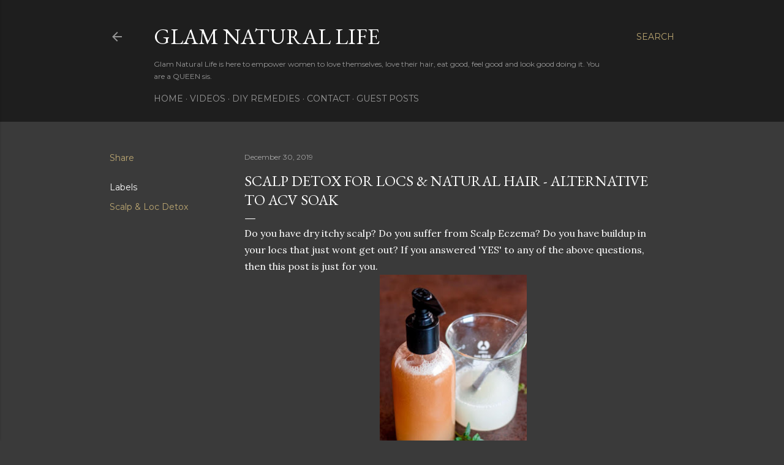

--- FILE ---
content_type: text/html; charset=utf-8
request_url: https://www.google.com/recaptcha/api2/aframe
body_size: 268
content:
<!DOCTYPE HTML><html><head><meta http-equiv="content-type" content="text/html; charset=UTF-8"></head><body><script nonce="ICo8Pk0fgQIXnZf3i9Cd5w">/** Anti-fraud and anti-abuse applications only. See google.com/recaptcha */ try{var clients={'sodar':'https://pagead2.googlesyndication.com/pagead/sodar?'};window.addEventListener("message",function(a){try{if(a.source===window.parent){var b=JSON.parse(a.data);var c=clients[b['id']];if(c){var d=document.createElement('img');d.src=c+b['params']+'&rc='+(localStorage.getItem("rc::a")?sessionStorage.getItem("rc::b"):"");window.document.body.appendChild(d);sessionStorage.setItem("rc::e",parseInt(sessionStorage.getItem("rc::e")||0)+1);localStorage.setItem("rc::h",'1769206164837');}}}catch(b){}});window.parent.postMessage("_grecaptcha_ready", "*");}catch(b){}</script></body></html>

--- FILE ---
content_type: text/plain
request_url: https://www.google-analytics.com/j/collect?v=1&_v=j102&a=629133180&t=pageview&_s=1&dl=http%3A%2F%2Fwww.glamnaturallife.com%2F2019%2F12%2Fscalp-detox-for-locs-natural-hair.html&ul=en-us%40posix&dt=Scalp%20Detox%20For%20Locs%20%26%20Natural%20Hair%20-%20Alternative%20To%20ACV%20Soak&sr=1280x720&vp=1280x720&_u=IEBAAEABAAAAACAAI~&jid=1483159425&gjid=75512051&cid=780207423.1769206163&tid=UA-35838634-1&_gid=903515343.1769206163&_r=1&_slc=1&z=1335036035
body_size: -452
content:
2,cG-3DGLFF6Y51